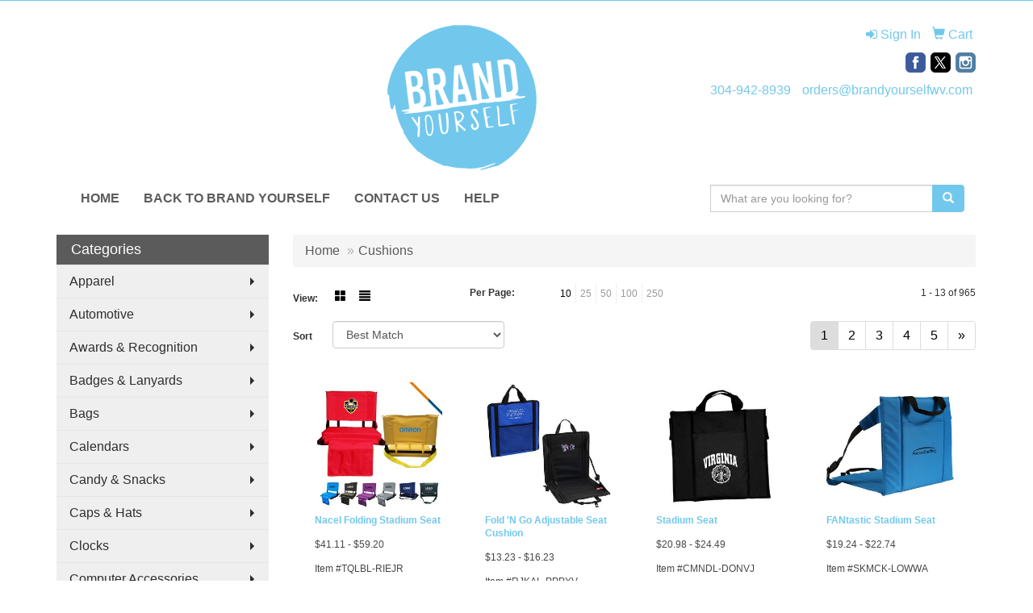

--- FILE ---
content_type: text/html
request_url: https://www.brandyourself-promo.com/ws/ws.dll/StartSrch?UID=109790&WENavID=4458418
body_size: 6122
content:
<!DOCTYPE html>  <!-- WebExpress Embedded iFrame Page : Product Search Results List -->
<html lang="en">
  <head>
    <meta charset="utf-8">
    <meta http-equiv="X-UA-Compatible" content="IE=edge">
    <meta name="viewport" content="width=device-width, initial-scale=1">
    <!-- The above 3 meta tags *must* come first in the head; any other head content must come *after* these tags -->
    
    <!-- Bootstrap core CSS -->
    <link href="/distsite/styles/7/common/css/bootstrap.min.css" rel="stylesheet">
	<!-- Flexslider -->
    <link href="/distsite/styles/7/common/css/flexslider.css" rel="stylesheet">
	<!-- Custom styles for this theme -->
    <link href="/we/we.dll/StyleSheet?UN=109790&Type=WETheme-PS&TS=43452.4555902778" rel="stylesheet">
	<link href="/distsite/styles/7/common/css/font-awesome.min.css" rel="stylesheet">
  <style>
#sigstores-container {display:none;}
#footer {  background-image: url(https://res102.asoshared.com/~brandyourselfwv/wp-content/uploads/2017/06/header-bg.jpg) !important;}
@media (max-width: 767px) {
#header-right a, #footer p, #footer #block-right a { color: #5b5b5c; }
}

body{
font-family: "bebas_kai", sans-serif;
}

.navbar-nav  li  a {
    font-weight: bold;
}

</style>
    <!-- HTML5 shim and Respond.js for IE8 support of HTML5 elements and media queries -->
    <!--[if lt IE 9]>
      <script src="https://oss.maxcdn.com/html5shiv/3.7.2/html5shiv.min.js"></script>
      <script src="https://oss.maxcdn.com/respond/1.4.2/respond.min.js"></script>
    <![endif]-->

		<style>
		.show-more {
  display: none;
  cursor: pointer;
}</style>
</head>

<body style="background:#fff;">

	<div class="col-lg-12 col-md-12 col-sm-12 container page" style="padding:0px;margin:0px;">
      <div id="main-content" class="row" style="margin:0px 2px 0px 0px;">

<!-- main content -->



        <div class="category-header">

        	<!-- Category Banner -->
<!--        	<img class="img-responsive" src="http://placehold.it/1150x175/1893d1/ffffff">
-->

            <!-- Breadcrumbs -->
            <ol class="breadcrumb"  >
              <li><a href="https://www.brandyourself-promo.com" target="_top">Home</a></li>
              <li class="active">Cushions</li>
            </ol>

            <!-- Category Text -->
<!--
        	<h1>Custom Tote Bags</h1>
            <p>Lorem ipsum dolor sit amet, consectetur adipiscing elit, sed do eiusmod tempor incididunt ut labore et dolore magna aliqua. Ut enim ad minim veniam, quis nostrud exercitation ullamco laboris nisi ut aliquip ex ea commodo consequat.</p>
        </div>
-->
        	<!-- Hide Section Mobile -->
        	<div class="row pr-list-filters hidden-xs">

               <div id="list-controls" class="col-sm-3">

                  <form class="form-horizontal">
                    <div class="form-group">
                      <label class="col-sm-2 col-xs-3 control-label">View:</label>
                      <div class="col-sm-10 col-xs-9">
			
                          <a href="/ws/ws.dll/StartSrch?UID=109790&WENavID=4458418&View=T&ST=26011715042706686712872817" class="btn btn-control grid"><span class="glyphicon glyphicon-th-large"></span></a>
                          <a href="/ws/ws.dll/StartSrch?UID=109790&WENavID=4458418&View=L&ST=26011715042706686712872817" class="btn btn-control"><span class="glyphicon glyphicon-align-justify"></span></a>
			
                      </div>
                    </div><!--/formgroup-->
                  </form>

               </div>

               <div class="col-sm-4 remove-pad">
                	<div class="form-group" >
                      <label class="col-sm-5 control-label">Per Page:</label>
                      <div class="col-sm-7 remove-pad">
                        <ul class="per-page notranslate">
							<li class="active"><a href="/ws/ws.dll/StartSrch?UID=109790&WENavID=4458418&ST=26011715042706686712872817&PPP=10" title="Show 10 per page" onMouseOver="window.status='Show 10 per page';return true;" onMouseOut="window.status='';return true;">10</a></li><li><a href="/ws/ws.dll/StartSrch?UID=109790&WENavID=4458418&ST=26011715042706686712872817&PPP=25" title="Show 25 per page" onMouseOver="window.status='Show 25 per page';return true;" onMouseOut="window.status='';return true;">25</a></li><li><a href="/ws/ws.dll/StartSrch?UID=109790&WENavID=4458418&ST=26011715042706686712872817&PPP=50" title="Show 50 per page" onMouseOver="window.status='Show 50 per page';return true;" onMouseOut="window.status='';return true;">50</a></li><li><a href="/ws/ws.dll/StartSrch?UID=109790&WENavID=4458418&ST=26011715042706686712872817&PPP=100" title="Show 100 per page" onMouseOver="window.status='Show 100 per page';return true;" onMouseOut="window.status='';return true;">100</a></li><li><a href="/ws/ws.dll/StartSrch?UID=109790&WENavID=4458418&ST=26011715042706686712872817&PPP=250" title="Show 250 per page" onMouseOver="window.status='Show 250 per page';return true;" onMouseOut="window.status='';return true;">250</a></li>
                        </ul>
                      </div>
               		</div><!--/formgroup-->
               </div> <!-- /.col-sm-4 -->
               <div class="col-sm-5">
					<p class="pr-showing">1 - 13 of  965</p>
               </div>

            </div><!-- /.row-->
        <!-- /End Hidden Mobile -->

            <div class="row pr-list-filters">

              <div class="col-sm-4 hidden-xs">
<script>
function GoToNewURL(entered)
{
	to=entered.options[entered.selectedIndex].value;
	if (to>"") {
		location=to;
		entered.selectedIndex=0;
	}
}
</script>
                <form class="form-horizontal">
                  <div class="form-group">
                      <label class="col-xs-2 col-sm-2 control-label sort">Sort</label>
                      <div class="col-xs-10 col-sm-10">
                         <select class="form-control sort" onchange="GoToNewURL(this);">
							<option value="/ws/ws.dll/StartSrch?UID=109790&WENavID=4458418&Sort=0" selected>Best Match</option><option value="/ws/ws.dll/StartSrch?UID=109790&WENavID=4458418&Sort=3">Most Popular</option><option value="/ws/ws.dll/StartSrch?UID=109790&WENavID=4458418&Sort=1">Price (Low to High)</option><option value="/ws/ws.dll/StartSrch?UID=109790&WENavID=4458418&Sort=2">Price (High to Low)</option>
                        </select>
                      </div>
                    </div><!--/formgroup-->
                  </form>
                </div><!--/col4-->

                <div class="col-sm-8 col-xs-12">
                      <div class="text-center">
                        <ul class="pagination">
						  <!--
                          <li>
                            <a href="#" aria-label="Previous">
                              <span aria-hidden="true">&laquo;</span>
                            </a>
                          </li>
						  -->
							<li class="active"><a href="/ws/ws.dll/StartSrch?UID=109790&WENavID=4458418&ST=26011715042706686712872817&Start=0" title="Page 1" onMouseOver="window.status='Page 1';return true;" onMouseOut="window.status='';return true;"><span class="notranslate">1<span></a></li><li><a href="/ws/ws.dll/StartSrch?UID=109790&WENavID=4458418&ST=26011715042706686712872817&Start=12" title="Page 2" onMouseOver="window.status='Page 2';return true;" onMouseOut="window.status='';return true;"><span class="notranslate">2<span></a></li><li><a href="/ws/ws.dll/StartSrch?UID=109790&WENavID=4458418&ST=26011715042706686712872817&Start=24" title="Page 3" onMouseOver="window.status='Page 3';return true;" onMouseOut="window.status='';return true;"><span class="notranslate">3<span></a></li><li><a href="/ws/ws.dll/StartSrch?UID=109790&WENavID=4458418&ST=26011715042706686712872817&Start=36" title="Page 4" onMouseOver="window.status='Page 4';return true;" onMouseOut="window.status='';return true;"><span class="notranslate">4<span></a></li><li><a href="/ws/ws.dll/StartSrch?UID=109790&WENavID=4458418&ST=26011715042706686712872817&Start=48" title="Page 5" onMouseOver="window.status='Page 5';return true;" onMouseOut="window.status='';return true;"><span class="notranslate">5<span></a></li>
						  
                          <li>
                            <a href="/ws/ws.dll/StartSrch?UID=109790&WENavID=4458418&Start=12&ST=26011715042706686712872817" aria-label="Next">
                              <span aria-hidden="true">&raquo;</span>
                            </a>
                          </li>
						  
                        </ul>
                      </div>

					<div class="clear"></div>

                </div> <!--/col-12-->

            </div><!--/row-->

        	<div class="clear"></div>

            <div class="row visible-xs-block">
                	<div class="col-xs-12">

                      <p class="pr-showing">1 - 13 of  965</p>

                      <div class="btn-group pull-right" role="group">

						  
                          <a href="/ws/ws.dll/StartSrch?UID=109790&WENavID=4458418&View=T&ST=26011715042706686712872817" class="btn btn-control grid"><span class="glyphicon glyphicon-th-large"></span></a>
                          <a href="/ws/ws.dll/StartSrch?UID=109790&WENavID=4458418&View=L&ST=26011715042706686712872817" class="btn btn-control"><span class="glyphicon glyphicon-align-justify"></span></a>
						  

                          <div class="btn-group" role="group">
                            <button type="button" class="btn btn-white dropdown-toggle" data-toggle="dropdown" aria-haspopup="true" aria-expanded="false">
                              Sort <span class="caret"></span>
                            </button>
                            <ul class="dropdown-menu dropdown-menu-right">
								<li class="active"><a href="/ws/ws.dll/StartSrch?UID=109790&WENavID=4458418&Sort=0">Best Match</a></li><li><a href="/ws/ws.dll/StartSrch?UID=109790&WENavID=4458418&Sort=3">Most Popular</a></li><li><a href="/ws/ws.dll/StartSrch?UID=109790&WENavID=4458418&Sort=1">Price (Low to High)</a></li><li><a href="/ws/ws.dll/StartSrch?UID=109790&WENavID=4458418&Sort=2">Price (High to Low)</a></li>
                            </ul>
                          </div>

                      </div>
                    </div><!--/.col12 -->
            </div><!-- row -->

<!-- Product Results List -->
<ul class="thumbnail-list"><a name="0" href="#" alt="Item 0"></a>
<li>
 <a href="https://www.brandyourself-promo.com/p/TQLBL-RIEJR/nacel-folding-stadium-seat" target="_parent" alt="Nacel Folding Stadium Seat">
 <div class="pr-list-grid">
		<img class="img-responsive" src="/ws/ws.dll/QPic?SN=69809&P=127912155&I=0&PX=300" alt="Nacel Folding Stadium Seat">
		<p class="pr-name">Nacel Folding Stadium Seat</p>
		<p class="pr-price"  ><span class="notranslate">$41.11</span> - <span class="notranslate">$59.20</span></p>
		<p class="pr-number"  ><span class="notranslate">Item #TQLBL-RIEJR</span></p>
 </div>
 </a>
</li>
<a name="1" href="#" alt="Item 1"></a>
<li>
 <a href="https://www.brandyourself-promo.com/p/RJKAL-PPPYV/fold-n-go-adjustable-seat-cushion" target="_parent" alt="Fold 'N Go Adjustable Seat Cushion">
 <div class="pr-list-grid">
		<img class="img-responsive" src="/ws/ws.dll/QPic?SN=60462&P=127129065&I=0&PX=300" alt="Fold 'N Go Adjustable Seat Cushion">
		<p class="pr-name">Fold 'N Go Adjustable Seat Cushion</p>
		<p class="pr-price"  ><span class="notranslate">$13.23</span> - <span class="notranslate">$16.23</span></p>
		<p class="pr-number"  ><span class="notranslate">Item #RJKAL-PPPYV</span></p>
 </div>
 </a>
</li>
<a name="2" href="#" alt="Item 2"></a>
<li>
 <a href="https://www.brandyourself-promo.com/p/CMNDL-DONVJ/stadium-seat" target="_parent" alt="Stadium Seat">
 <div class="pr-list-grid">
		<img class="img-responsive" src="/ws/ws.dll/QPic?SN=50124&P=991626335&I=0&PX=300" alt="Stadium Seat">
		<p class="pr-name">Stadium Seat</p>
		<p class="pr-price"  ><span class="notranslate">$20.98</span> - <span class="notranslate">$24.49</span></p>
		<p class="pr-number"  ><span class="notranslate">Item #CMNDL-DONVJ</span></p>
 </div>
 </a>
</li>
<a name="3" href="#" alt="Item 3"></a>
<li>
 <a href="https://www.brandyourself-promo.com/p/SKMCK-LOWWA/fantastic-stadium-seat" target="_parent" alt="FANtastic Stadium Seat">
 <div class="pr-list-grid">
		<img class="img-responsive" src="/ws/ws.dll/QPic?SN=50124&P=165288244&I=0&PX=300" alt="FANtastic Stadium Seat">
		<p class="pr-name">FANtastic Stadium Seat</p>
		<p class="pr-price"  ><span class="notranslate">$19.24</span> - <span class="notranslate">$22.74</span></p>
		<p class="pr-number"  ><span class="notranslate">Item #SKMCK-LOWWA</span></p>
 </div>
 </a>
</li>
<a name="4" href="#" alt="Item 4"></a>
<li>
 <a href="https://www.brandyourself-promo.com/p/YROZP-NCIIX/al-fresco-blanket" target="_parent" alt="Al Fresco Blanket">
 <div class="pr-list-grid">
		<img class="img-responsive" src="/ws/ws.dll/QPic?SN=50124&P=955981479&I=0&PX=300" alt="Al Fresco Blanket">
		<p class="pr-name">Al Fresco Blanket</p>
		<p class="pr-price"  ><span class="notranslate">$8.74</span></p>
		<p class="pr-number"  ><span class="notranslate">Item #YROZP-NCIIX</span></p>
 </div>
 </a>
</li>
<a name="5" href="#" alt="Item 5"></a>
<li>
 <a href="https://www.brandyourself-promo.com/p/IMLXO-ISUTI/stadium-cushion" target="_parent" alt="Stadium Cushion">
 <div class="pr-list-grid">
		<img class="img-responsive" src="/ws/ws.dll/QPic?SN=50124&P=563986198&I=0&PX=300" alt="Stadium Cushion">
		<p class="pr-name">Stadium Cushion</p>
		<p class="pr-price"  ><span class="notranslate">$1.74</span></p>
		<p class="pr-number"  ><span class="notranslate">Item #IMLXO-ISUTI</span></p>
 </div>
 </a>
</li>
<a name="6" href="#" alt="Item 6"></a>
<li>
 <a href="https://www.brandyourself-promo.com/p/MKKDK-JBLJE/handi-cushion" target="_parent" alt="Handi-Cushion">
 <div class="pr-list-grid">
		<img class="img-responsive" src="/ws/ws.dll/QPic?SN=51182&P=904138034&I=0&PX=300" alt="Handi-Cushion">
		<p class="pr-name">Handi-Cushion</p>
		<p class="pr-price"  ><span class="notranslate">$7.24</span> - <span class="notranslate">$7.79</span></p>
		<p class="pr-number"  ><span class="notranslate">Item #MKKDK-JBLJE</span></p>
 </div>
 </a>
</li>
<a name="7" href="#" alt="Item 7"></a>
<li>
 <a href="https://www.brandyourself-promo.com/p/DRLXO-RLNSO/stadium-seat-cushion-with-handle" target="_parent" alt="Stadium Seat Cushion With Handle">
 <div class="pr-list-grid">
		<img class="img-responsive" src="/ws/ws.dll/QPic?SN=52310&P=717971198&I=0&PX=300" alt="Stadium Seat Cushion With Handle">
		<p class="pr-name">Stadium Seat Cushion With Handle</p>
		<p class="pr-price"  ><span class="notranslate">$2.177</span> - <span class="notranslate">$6.758</span></p>
		<p class="pr-number"  ><span class="notranslate">Item #DRLXO-RLNSO</span></p>
 </div>
 </a>
</li>
<a name="8" href="#" alt="Item 8"></a>
<li>
 <a href="https://www.brandyourself-promo.com/p/USNXG-RDNKW/stadium-seat-cushion-with-handle" target="_parent" alt="Stadium Seat Cushion With Handle">
 <div class="pr-list-grid">
		<img class="img-responsive" src="/ws/ws.dll/QPic?SN=53064&P=757830390&I=0&PX=300" alt="Stadium Seat Cushion With Handle">
		<p class="pr-name">Stadium Seat Cushion With Handle</p>
		<p class="pr-price"  ><span class="notranslate">$2.5773</span> - <span class="notranslate">$5.9186</span></p>
		<p class="pr-number"  ><span class="notranslate">Item #USNXG-RDNKW</span></p>
 </div>
 </a>
</li>
<a name="9" href="#" alt="Item 9"></a>
<li>
 <a href="https://www.brandyourself-promo.com/p/MRSGH-MILBT/12-square-weatherproof-cushion-34" target="_parent" alt="12&quot; Square Weatherproof Cushion 3/4&quot;">
 <div class="pr-list-grid">
		<img class="img-responsive" src="/ws/ws.dll/QPic?SN=67494&P=355631801&I=0&PX=300" alt="12&quot; Square Weatherproof Cushion 3/4&quot;">
		<p class="pr-name">12&quot; Square Weatherproof Cushion 3/4&quot;</p>
		<p class="pr-price"  ><span class="notranslate">$8.997</span> - <span class="notranslate">$10.717</span></p>
		<p class="pr-number"  ><span class="notranslate">Item #MRSGH-MILBT</span></p>
 </div>
 </a>
</li>
<a name="10" href="#" alt="Item 10"></a>
<li>
 <a href="https://www.brandyourself-promo.com/p/WJNXI-CNZCA/13-stadium-seat-cushion-with-handle" target="_parent" alt="13&quot; Stadium Seat Cushion with Handle">
 <div class="pr-list-grid">
		<img class="img-responsive" src="/ws/ws.dll/QPic?SN=67035&P=911159392&I=0&PX=300" alt="13&quot; Stadium Seat Cushion with Handle">
		<p class="pr-name">13&quot; Stadium Seat Cushion with Handle</p>
		<p class="pr-price"  style="display:none;" ></p>
		<p class="pr-number"  ><span class="notranslate">Item #WJNXI-CNZCA</span></p>
 </div>
 </a>
</li>
<a name="11" href="#" alt="Item 11"></a>
<li>
 <a href="https://www.brandyourself-promo.com/p/ASNXG-EYAZM/13.5-square-sandwich-cushion" target="_parent" alt="13.5&quot; Square Sandwich Cushion">
 <div class="pr-list-grid">
		<img class="img-responsive" src="/ws/ws.dll/QPic?SN=67494&P=572250390&I=0&PX=300" alt="13.5&quot; Square Sandwich Cushion">
		<p class="pr-name">13.5&quot; Square Sandwich Cushion</p>
		<p class="pr-price"  ><span class="notranslate">$12.6237</span> - <span class="notranslate">$14.1451</span></p>
		<p class="pr-number"  ><span class="notranslate">Item #ASNXG-EYAZM</span></p>
 </div>
 </a>
</li>
</ul>

<!-- Footer pagination -->
<div class="row">
<div class="col-sm-12 col-xs-12">
             <div class="text-center">
                <ul class="pagination">
						  <!--
                          <li>
                            <a href="#" aria-label="Previous">
                              <span aria-hidden="true">&laquo;</span>
                            </a>
                          </li>
						  -->
							<li class="active"><a href="/ws/ws.dll/StartSrch?UID=109790&WENavID=4458418&ST=26011715042706686712872817&Start=0" title="Page 1" onMouseOver="window.status='Page 1';return true;" onMouseOut="window.status='';return true;"><span class="notranslate">1<span></a></li><li><a href="/ws/ws.dll/StartSrch?UID=109790&WENavID=4458418&ST=26011715042706686712872817&Start=12" title="Page 2" onMouseOver="window.status='Page 2';return true;" onMouseOut="window.status='';return true;"><span class="notranslate">2<span></a></li><li><a href="/ws/ws.dll/StartSrch?UID=109790&WENavID=4458418&ST=26011715042706686712872817&Start=24" title="Page 3" onMouseOver="window.status='Page 3';return true;" onMouseOut="window.status='';return true;"><span class="notranslate">3<span></a></li><li><a href="/ws/ws.dll/StartSrch?UID=109790&WENavID=4458418&ST=26011715042706686712872817&Start=36" title="Page 4" onMouseOver="window.status='Page 4';return true;" onMouseOut="window.status='';return true;"><span class="notranslate">4<span></a></li><li><a href="/ws/ws.dll/StartSrch?UID=109790&WENavID=4458418&ST=26011715042706686712872817&Start=48" title="Page 5" onMouseOver="window.status='Page 5';return true;" onMouseOut="window.status='';return true;"><span class="notranslate">5<span></a></li>
						  
                          <li>
                            <a href="/ws/ws.dll/StartSrch?UID=109790&WENavID=4458418&Start=12&ST=26011715042706686712872817" aria-label="Next">
                              <span aria-hidden="true">&raquo;</span>
                            </a>
                          </li>
						  
                </ul>
              </div>
</div>
</div>

<!-- Custom footer -->


<!-- end main content -->

      </div> <!-- /.row -->
    </div> <!-- /container -->

	<!-- Bootstrap core JavaScript
    ================================================== -->
    <!-- Placed at the end of the document so the pages load faster -->
    <script src="/distsite/styles/7/common/js/jquery.min.js"></script>
    <script src="/distsite/styles/7/common/js/bootstrap.min.js"></script>
    <!-- IE10 viewport hack for Surface/desktop Windows 8 bug -->
    <script src="/distsite/styles/7/common/js/ie10-viewport-bug-workaround.js"></script>

	<!-- iFrame Resizer -->
	<script src="/js/iframeResizer.contentWindow.min.js" type="text/javascript"></script>
	<script type="text/javascript" src="/js/IFrameUtils.js?20150930"></script> <!-- For custom iframe integration functions (not resizing) -->
	<script>ScrollParentToTop();</script>
	<script>
		$(function () {
  			$('[data-toggle="tooltip"]').tooltip()
		})

    function PostAdStatToService(AdID, Type)
{
  var URL = '/we/we.dll/AdStat?AdID='+ AdID + '&Type=' +Type;

  // Try using sendBeacon.  Some browsers may block this.
  if (navigator && navigator.sendBeacon) {
      navigator.sendBeacon(URL);
  }
}

	</script>


	<!-- Custom - This page only -->

	<!-- Tile cell height equalizer -->
<!--
	<script src="/distsite/styles/7/common/js/jquery.matchHeight-min.js"></script>
	<script>
		$(function() {
    		$('.pr-list-grid').matchHeight();
		});
	</script>
-->
	<!-- End custom -->



</body>
</html>
